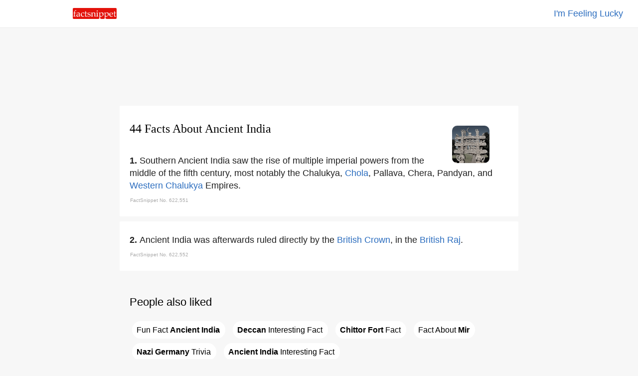

--- FILE ---
content_type: text/html
request_url: https://www.factsnippet.com/site/facts-about-ancient-india.html
body_size: 48779
content:
<!doctype html><html ⚡ lang='en'><head><meta charset='utf-8'><title>44 Facts About Ancient India | FactSnippet</title><link rel='shortcut icon' href='../favicon.png'><link rel='canonical' href='https://www.factsnippet.com/site/facts-about-ancient-india.html'><meta name='viewport' content="width=device-width,minimum-scale=1,initial-scale=1"><meta property="og:locale" content="en_US"><meta property="og:type" content="article"><meta property="og:title" content="44 Facts About Ancient India | FactSnippet"><meta property="og:description" content="Southern Ancient India saw the rise of multiple imperial powers from the middle of the fifth century, most notably the Chalukya, Chola, Pallava, Chera, Pandyan, and Western Chalukya Empires. 44 Facts About Ancient India | FactSnippet."><meta property="og:url" content="https://www.factsnippet.com/site/facts-about-ancient-india.html"><meta property="og:site_name" content="FactSnippet"><meta property="og:updated_time" content="2022-11-03T08:00:08+00:00"><meta property="og:image" content="https://www.factsnippet.com/webp-licensed-images/ancient-india.webp"><meta property="og:image:secure_url" content="https://www.factsnippet.com/webp-licensed-images/ancient-india.webp"><meta property="og:image:width" content="1200"><meta property="og:image:height" content="1192"><meta name="twitter:description" content="Southern Ancient India saw the rise of multiple imperial powers from the middle of the fifth century, most notably the Chalukya, Chola, Pallava, Chera, Pandyan, and Western Chalukya Empires. 44 Facts About Ancient India | FactSnippet."><meta name="twitter:image" content="https://www.factsnippet.com/webp-licensed-images/ancient-india.webp"><meta name="twitter:site" content="@factsnippet"><meta name="twitter:card" content="summary"><meta property="article:tag" content="Ancient India"><meta property="article:tag" content="Facts"><meta property="article:tag" content="About"><meta property="article:tag" content="Featured"><meta property="article:section" content="Features"><meta property="article:published_time" content="2022-11-03T08:00:08+00:00"><meta property="article:modified_time" content="2022-11-03T08:30:08+00:00"><meta name='description' content="Southern Ancient India saw the rise of multiple imperial powers from the middle of the fifth century, most notably the Chalukya, Chola, Pallava, Chera, Pandyan, and Western Chalukya Empires. 44 Facts About Ancient India | FactSnippet."><link rel='license' href='https://creativecommons.org/licenses/by-sa/3.0/'><style amp-boilerplate>body{-webkit-animation:-amp-start 8s steps(1,end) 0s 1 normal both;-moz-animation:-amp-start 8s steps(1,end) 0s 1 normal both;-ms-animation:-amp-start 8s steps(1,end) 0s 1 normal both;animation:-amp-start 8s steps(1,end) 0s 1 normal both}@-webkit-keyframes -amp-start{from{visibility:hidden}to{visibility:visible}}@-moz-keyframes -amp-start{from{visibility:hidden}to{visibility:visible}}@-ms-keyframes -amp-start{from{visibility:hidden}to{visibility:visible}}@-o-keyframes -amp-start{from{visibility:hidden}to{visibility:visible}}@keyframes -amp-start{from{visibility:hidden}to{visibility:visible}}</style><noscript><style amp-boilerplate>body{-webkit-animation:none;-moz-animation:none;-ms-animation:none;animation:none}</style></noscript><script async src='https://cdn.ampproject.org/v0.js'></script><script async custom-element='amp-analytics' src='https://cdn.ampproject.org/v0/amp-analytics-0.1.js'></script><script async custom-element='amp-ad' src='https://cdn.ampproject.org/v0/amp-ad-0.1.js'></script><script type='application/ld+json'>{"@context": "https://schema.org","@type": "BlogPosting","mainEntityOfPage": "https://www.factsnippet.com/site/facts-about-ancient-india.html","name": "Ancient India Facts","headline":"44 Facts About Ancient India | FactSnippet","datePublished":"2022-11-03T08:00:08+00:00","dateModified":"2022-11-03T08:30:08+00:00","publisher": {"@type": "Organization","name": "FactSnippet","logo": {"url": "https://www.factsnippet.com/favicon.png","width": 32,"height": 32,"@type": "ImageObject"}},"author":[{"@type": "Organization","name": "FactSnippet"}],"image": {"@type": "ImageObject","url": "https://www.factsnippet.com/webp-licensed-images/ancient-india.webp","width": 1200,"height": 1192}}</script><style amp-custom> html { scroll-padding-top: 65px; } body { width:100%; margin:0px; background-color: #f7f7f7; color: #202020; } .a-light:link { color: white; text-decoration:none; } .a-light:hover { color: white; text-decoration:none; } .a-light:visited { color: white; text-decoration:none; } .a-dark:link { color: #191919; text-decoration: none; } .a-dark:hover { color: #191919; text-decoration: underline; } .a-dark:visited { color: #191919; text-decoration: none; } .header-fixed-left { top: 0; left: 0; background-color:white; width: 25%; padding-top: 16px; padding-bottom: 12px; padding-left: 30px; position: fixed; z-index: 1000; } .header-fixed-right { top: 0; right: 0; background-color:white; border-bottom: 1px solid #ebebeb; width: 100%; padding:15px; padding-right: 30px; text-align: right; position: fixed; z-index: 1000; } .footer-fixed { background-color: #191919; width:100%; color: white; Min-height: 250px; font-family: 'Arial'; } .container-footer { font-size: 16px; line-height: 1.4; padding:20px; margin-top: 25px; color: #d3d3d3; font-family: 'Arial'; } .footer-subscribe { font-size: 16px; line-height: 1.4; color: #d3d3d3; text-align:center; font-family: 'Arial'; } .footer-legal { font-size: 16px; line-height: 1.4; color: #d3d3d3; padding-top: 25px; text-align:center; font-family: 'Arial'; } .content { background-color: white; min-width: 320px; max-width: 760px; margin:10px; padding:20px; border-radius: 2px; } .content-advert { background-color: #f7f7f7; max-width: 760px; margin:10px; padding:20px; border-radius: 2px; padding-top: 20px; padding-bottom: 20px; } .content-advert-vertical { background-color: #f7f7f7; } .advert-google { background-color: #f7f7f7; font-size: 18px; text-align: left; line-height: 1.4; font-family: 'Arial'; max-height: 320px; text-align: center; margin: 0 auto; } .advert-google-vertical { background-color: #f7f7f7; font-size: 18px; text-align: left; line-height: 1.4; font-family: 'Arial'; max-height: 600px; } .advert-amazon { background-color: #f7f7f7; font-size: 18px; text-align: left; line-height: 1.4; font-family: 'Arial'; max-height: 200px; text-align: center; margin: 0 auto; } .content-toc { background-color: #f7f7f7; min-width: 320px; max-width: 760px; margin:10px; padding:20px; border-radius: 2px; } .toc { background-color: #f7f7f7; font-size: 18px; text-align: left; line-height: 1.4; font-family: 'Arial'; } .toc-header { font-size: 18px; text-align: Left; line-height: 1.4; font-family: 'Arial'; font-weight: normal; display: inline; } .toc-list { background-color: #f7f7f7; font-size: 18px; text-align: left; line-height: 1.4; font-family: 'Arial'; list-style: none; display: inline; padding: 0; } .toc-section { background-color: #f7f7f7; font-size: 18px; text-align: left; line-height: 1.4; font-family: 'Arial'; list-style: none; display: inline; padding: 0; } .toc-links-inline { background-color: white; color: black; text-decoration:none; border:solid 1px white; border-radius: 25px; height:25px; padding:8px; padding-right: 10px; margin: 5px; cursor:pointer; font-size: 16px; text-align: left; line-height: 2.8; font-family: 'Arial'; white-space: pre-wrap; } .toc-links-inline:hover { background-color: white; color: black; text-decoration: underline; border:solid 1px white; border-radius: 25px; height:25px; padding:8px; padding-right: 10px; margin: 5px; cursor:pointer; font-size: 16px; text-align: left; line-height: 2.8; font-family: 'Arial'; white-space: pre-wrap; } ul li { display: inline; } .podcast { background-color: #fafafa; min-height: 100%; text-align: left; font-family: 'Arial'; } .post-title { font-size:24px; line-height: 1.4; padding-bottom: 10px; font-family: 'Georgia'; font-weight: 100; text-align: left; margin: 0 auto; margin-top: 10px; margin-bottom: 20px; } .post-fact-number { background-color:white; font-size: 18px; text-align: Left; line-height: 1.4; font-family: 'Arial'; } .post-content { background-color:white; font-size: 18px; text-align: Left; line-height: 1.4; font-family: 'Arial'; padding-top: 5px; } .post-content-links { background-color: #f1f3f4; color: black; text-decoration:none; border:solid 1px #f1f3f4; border-radius: 25px; height:25px; padding:8px; padding-right: 10px; margin: 5px; font-size: 16px; text-align: left; line-height: 2.8; font-family: 'Arial'; white-space: pre-wrap; } .post-content-links:hover { background-color:white; color: black; text-decoration:none; border:solid 1px #f1f3f4; border-radius: 25px; height:25px; padding:8px; padding-right: 10px; margin: 5px; cursor:pointer; font-size: 16px; text-align: left; line-height: 2.8; font-family: 'Arial'; white-space: pre-wrap; } .post-content-links-inline { background-color:white; color: #2b6dbf; text-decoration:none; font-size: 18px; text-align: left; line-height: 1.4; font-family: 'Arial'; } .post-content-links-inline:hover { background-color:white; color: #2b6dbf; text-decoration: underline; font-size: 18px; text-align: left; line-height: 1.4; cursor:pointer; font-family: 'Arial'; } table { font-size: 16px; line-height: 1.4; border-spacing: 0px; border: none; width:100%; Max-width: 700px; vertical-align:top; } th, td { font-size: 16px; line-height: 1.4; padding-top:10px; padding-bottom:5px; width:50%; vertical-align:top; } .right { text-align: right; } .center { text-align: center; margin: 0 auto; } .left { text-align: left; } .information-bar-dark { font-size: 10px; line-height: 1.4; color: #A9A9A9; height:10px; font-family: 'Arial'; } .information-bar-light { font-size:10px; line-height:1.4; color: white; height:10px; font-family: 'Arial'; } h1 { font-size:24px; line-height:1.4; font-family: 'Georgia'; font-weight: 100; color: black; } h2 { font-size:22px; line-height:1.4; font-family: 'Arial'; font-weight: 100; color: black; } p { font-size:18px; line-height:1.4; font-family: 'Arial'; display: inline; } .webp-image { float: right; margin-top: 20px; margin-left: 5%; margin-right: 5%; } /* SEARCH BOX */ ::placeholder { color: #b2b4b7; font-weight: 100; opacity: 1; /* Firefox */ } ::-ms-input-placeholder { /* Internet Explorer 10-11 */ color: #b2b4b7; font-weight: 100; } ::-ms-input-placeholder { /* Microsoft Edge */ color: #b2b4b7; font-weight: 100; } .textbox { font-size: 18px; -webkit-appearance: none; outline: none; border-color: #dfe1e5; border-style: solid; border-width: 1px; height: 30px; width: 95%; margin-bottom: 20px; border-radius: 30px; padding: 5px; padding-left: 20px; } .textbox:hover { font-size: 18px; -webkit-appearance: none; outline: none; border-color: #dfe1e5; border-style: solid; border-width: 1px; height: 30px; width: 95%; margin-bottom: 20px; border-radius: 30px; padding: 5px; padding-left: 20px; box-shadow: 0 1px 2px rgb(0 0 0 / 0.2); } .textbox:focus { font-size: 18px; -webkit-appearance: none; outline: none; border-color: #dfe1e5; border-style: solid; border-width: 1px; height: 30px; width: 95%; margin-bottom: 20px; border-radius: 30px; padding: 5px; padding-left: 20px; box-shadow: 0 1px 2px rgb(0 0 0 / 0.2); } #search-results { /* Results are hidden until we find something */ display: none; width: 100%; } #search-results tr.clickable { cursor: pointer; } #search-results tr.clickable:hover td { cursor: pointer; text-decoration: underline; } #search-results td { text-align: left; padding-top: 5px; padding-bottom: 5px; padding-left: 2px; padding-right: 2px; word-wrap: break-word; vertical-align: middle; } #search-results .result-code td { } #search-results .result-code { color: #202020; width: 0px; cursor: default; } #search-results .result-name { color: #202020; cursor: pointer; width: 100%; padding-left: 10px; } #main { background-color:#f7f7f7; width:100%; margin:0px; margin-top: 65px; } #main-cover { background: url(../img/header-cover.svg) no-repeat center center fixed; -webkit-background-size: cover; -moz-background-size: cover; -o-background-size: cover; background-size: cover; width:100%; margin:0px; margin-top: 50px; } @media screen and (min-width: 528px) { #title-block-desktop { display: block; } /* show it on desktop */ #title-block-mobile { display: none; } /* hide it elsewhere */ } @media screen and (max-width: 528px) { #title-block-desktop { display: none; } /* hide it elsewhere */ #title-block-mobile { display: block; } /* hide it elsewhere */ } @media screen and (min-width: 360px) { #fixed-amp-mobile-header-ad { display: block; } /* show it on desktop */ #fixed-amp-tablet-header-ad { display: none; } /* hide it elsewhere */ #fixed-amp-desktop-header-ad { display: none; } /* hide it elsewhere */ } @media screen and (max-width: 360px) { #fixed-amp-mobile-header-ad { display: none; } /* hide it elsewhere */ } @media screen and (min-width: 528px) { #fixed-amp-tablet-header-ad { display: block; } /* show it on desktop */ #fixed-amp-mobile-header-ad { display: none; } /* hide it elsewhere */ #fixed-amp-desktop-header-ad { display: none; } /* hide it elsewhere */ } @media screen and (max-width: 528px) { #fixed-amp-tablet-header-ad { display: none; } /* hide it elsewhere */ } @media screen and (min-width: 788px) { #fixed-amp-desktop-header-ad { display: block; } /* show it on desktop */ #fixed-amp-mobile-header-ad { display: none; } /* hide it elsewhere */ #fixed-amp-tablet-header-ad { display: none; } /* hide it elsewhere */ } @media screen and (max-width: 788px) { #fixed-amp-desktop-header-ad { display: none; } /* hide it elsewhere */ } @media screen and (min-width: 360px) { #fixed-amp-mobile-footer-ad { display: block; } /* show it on desktop */ #fixed-amp-tablet-footer-ad { display: none; } /* hide it elsewhere */ #fixed-amp-desktop-footer-ad { display: none; } /* hide it elsewhere */ } @media screen and (max-width: 360px) { #fixed-amp-mobile-footer-ad { display: none; } /* hide it elsewhere */ } @media screen and (min-width: 528px) { #fixed-amp-tablet-footer-ad { display: block; } /* show it on desktop */ #fixed-amp-mobile-footer-ad { display: none; } /* hide it elsewhere */ #fixed-amp-desktop-footer-ad { display: none; } /* hide it elsewhere */ } @media screen and (max-width: 528px) { #fixed-amp-tablet-footer-ad { display: none; } /* hide it elsewhere */ } @media screen and (min-width: 788px) { #fixed-amp-desktop-footer-ad { display: block; } /* show it on desktop */ #fixed-amp-mobile-footer-ad { display: none; } /* hide it elsewhere */ #fixed-amp-tablet-footer-ad { display: none; } /* hide it elsewhere */ } @media screen and (max-width: 788px) { #fixed-amp-desktop-footer-ad { display: none; } /* hide it elsewhere */ } @media screen and (min-width: 1248px) { #fixed-amp-desktop-right-narrow-ad { display: block; } /* show it on desktop */ #fixed-amp-desktop-right-wide-ad { display: none; } /* hide it elsewhere */ } @media screen and (max-width: 1248px) { #fixed-amp-desktop-right-narrow-ad { display: none; } /* hide it elsewhere */ } #fixed-amp-desktop-right-narrow-ad { float: right; z-index: 1000; text-align: center; margin: 0 auto; width: 16%; } @media screen and (min-width: 1900px) { #fixed-amp-desktop-right-wide-ad { display: block; } /* show it on desktop */ #fixed-amp-desktop-right-narrow-ad { display: none; } /* hide it elsewhere */ } @media screen and (min-width: 0px) and (max-width: 1900px) { #fixed-amp-desktop-right-wide-ad { display: none; } /* hide it elsewhere */ } #fixed-amp-desktop-right-wide-ad { float: right; z-index: 1000; text-align: left; margin: 0 auto; width: 22%; }</style></head><body><!-- Google Analytics --><amp-analytics type='gtag' data-credentials='include'><script type='application/json'>{ "vars" : { "gtag_id": "UA-110532999-1", "config" : { "UA-110532999-1": { "groups": "default" } } }}</script></amp-analytics><div id='main'><center><header><div class='header-fixed-right'><a class='post-content-links-inline' href='https://www.factsnippet.com/site/facts-about-nielsen-holdings.html' title="Nielsen Holdings">I'm Feeling Lucky</a></div><div class='header-fixed-left'><a href='https://www.factsnippet.com' title='FactSnippet'><amp-img src='../img/logo.png' alt='Logo' height='22' width='88' style='border-radius: 2px;'></amp-img></a></div></header><div id='fixed-amp-desktop-header-ad' class='content-advert'><div class='advert-google'><amp-ad layout='fixed' width='728' height='90' type='adsense' data-ad-client='ca-pub-6187458636091844' data-ad-slot='3677639219'></amp-ad></div></div><div id='fixed-amp-tablet-header-ad' class='content-advert'><div class='advert-google'><amp-ad layout='fixed' width='468' height='60' type='adsense' data-ad-client='ca-pub-6187458636091844' data-ad-slot='3677639219'></amp-ad></div></div><div id='fixed-amp-mobile-header-ad' class='content-advert'><div class='advert-google'><amp-ad layout='fixed' width='300' height='60' type='adsense' data-ad-client='ca-pub-6187458636091844' data-ad-slot='3677639219'></amp-ad></div></div><div id='fixed-amp-desktop-right-wide-ad' class='content-advert-vertical'><div class='advert-google-vertical'><amp-ad layout='fixed' width='300' height='600' type='adsense' data-ad-client='ca-pub-6187458636091844' data-ad-slot='3233520736'> </amp-ad></div></div><div id='fixed-amp-desktop-right-narrow-ad' class='content-advert-vertical'><div class='advert-google-vertical'><amp-ad layout='fixed' width='160' height='600' type='adsense' data-ad-client='ca-pub-6187458636091844' data-ad-slot='8746041178'> </amp-ad></div></div><article><div id='622551' class='content'><amp-img id='title-block-desktop' class='webp-image' src='https://www.factsnippet.com/webp-licensed-images/ancient-india.webp' alt='facts about ancient india.html' width='75' height='75' object-fit='cover' style='border-radius: 10px; filter: grayscale(75%);'></amp-img><h1 class='post-title'>44 Facts About Ancient India</h1><div class='post-content'><amp-img id='title-block-mobile' class='webp-image' src='https://www.factsnippet.com/webp-licensed-images/ancient-india.webp' alt='facts about ancient india.html' width='75' height='75' object-fit='cover' style='border-radius: 10px; filter: grayscale(75%);'></amp-img><span class='post-fact-number'><b>1. </b></span><p>Southern Ancient India saw the rise of multiple imperial powers from the middle of the fifth century, most notably the Chalukya, <a class='post-content-links-inline' href='facts-about-chola.html' title="Chola">Chola</a>, Pallava, Chera, Pandyan, and <a class='post-content-links-inline' href='facts-about-western-chalukya.html' title="Western Chalukya">Western Chalukya</a> Empires. </p><table><tr><td class='information-bar-dark'>FactSnippet No. 622,551</td></tr></table></div></div><div id='622552' class='content'><div class='post-content'><span class='post-fact-number'><b>2. </b></span><p>Ancient India was afterwards ruled directly by the <a class='post-content-links-inline' href='facts-about-british-crown.html' title="British Crown">British Crown</a>, in the <a class='post-content-links-inline' href='facts-about-british-raj.html' title="British Raj">British Raj</a>. </p><table><tr><td class='information-bar-dark'>FactSnippet No. 622,552</td></tr></table></div></div><div id='content-toc' class='content-toc' role='navigation'><div id='toc' class='toc' role='navigation'><h2>People also liked</h2><ul class='toc-list'><li class='toc-section'> <a href='#622585' class='toc-links-inline' title="Fun Fact Ancient India">Fun&#160;Fact&#160;<b>Ancient&#160;India</b></a></li><li class='toc-section'> <a href='#622558' class='toc-links-inline' title="Deccan Interesting Fact"><b>Deccan</b>&#160;Interesting&#160;Fact</a></li><li class='toc-section'> <a href='#622574' class='toc-links-inline' title="Chittor Fort Fact"><b>Chittor&#160;Fort</b>&#160;Fact</a></li><li class='toc-section'> <a href='#622582' class='toc-links-inline' title="Fact About Mir">Fact&#160;About&#160;<b>Mir</b></a></li><li class='toc-section'> <a href='#622592' class='toc-links-inline' title="Nazi Germany Trivia"><b>Nazi&#160;Germany</b>&#160;Trivia</a></li><li class='toc-section'> <a href='#622557' class='toc-links-inline' title="Fun Fact Ancient India Interesting Fact"><b>Ancient&#160;India</b>&#160;Interesting&#160;Fact</a></li></ul></div></div><div id='622553' class='content'><div class='post-content'><span class='post-fact-number'><b>3. </b></span><p>Ancient India'storians have analysed the <a class='post-content-links-inline' href='facts-about-vedas.html' title="Vedas">Vedas</a> to posit a Vedic culture in the <a class='post-content-links-inline' href='facts-about-punjab-region.html' title="Punjab region">Punjab region</a> and the upper Gangetic Plain. </p><table><tr><td class='information-bar-dark'>FactSnippet No. 622,553</td></tr></table></div></div><div class='content-advert'><div class='advert-google'><amp-ad width='100vw' height='320' type='adsense' data-ad-client='ca-pub-6187458636091844' data-ad-slot='4622030150' data-auto-format='rspv' data-full-width=''> <div overflow=''></div></amp-ad></div></div><div id='622554' class='content'><div class='post-content'><span class='post-fact-number'><b>4. </b></span><p>Ancient India attained enlightenment in Bodh Gaya, gave his first sermon in Sarnath and the first <a class='post-content-links-inline' href='facts-about-buddhist.html' title="Buddhist">Buddhist</a> council was held in Rajgriha. </p><table><tr><td class='information-bar-dark'>FactSnippet No. 622,554</td></tr></table></div></div><div id='622555' class='content'><div class='post-content'><span class='post-fact-number'><b>5. </b></span><p>Mauryan Ancient India enjoyed an era of social harmony, religious transformation, and expansion of the sciences and of knowledge. </p><table><tr><td class='information-bar-dark'>FactSnippet No. 622,555</td></tr></table></div></div><div class='content'><div class='post-content'><h2>Related searches</h2><a class='post-content-links' href='facts-about-western-chalukya.html' title="Western Chalukya">Western&#160;Chalukya</a> <a class='post-content-links' href='facts-about-chola.html' title="Chola">Chola</a> <a class='post-content-links' href='facts-about-british-crown.html' title="British Crown">British&#160;Crown</a> <a class='post-content-links' href='facts-about-british-raj.html' title="British Raj">British&#160;Raj</a> <a class='post-content-links' href='facts-about-punjab-region.html' title="Punjab region">Punjab&#160;region</a> <a class='post-content-links' href='facts-about-vedas.html' title="Vedas">Vedas</a> <a class='post-content-links' href='facts-about-buddhist.html' title="Buddhist">Buddhist</a> <a class='post-content-links' href='facts-about-buddhism.html' title="Buddhism">Buddhism</a> <a class='post-content-links' href='facts-about-ashoka.html' title="Ashoka">Ashoka</a> <a class='post-content-links' href='facts-about-deccan.html' title="Deccan">Deccan</a> <a class='post-content-links' href='facts-about-haryana.html' title="Haryana">Haryana</a> <a class='post-content-links' href='facts-about-empire.html' title="Empire">Empire</a> <a class='post-content-links' href='facts-about-gupta-empire.html' title="Gupta Empire">Gupta&#160;Empire</a> <a class='post-content-links' href='facts-about-advaita-vedanta.html' title="Advaita Vedanta">Advaita&#160;Vedanta</a> <a class='post-content-links' href='facts-about-badami-chalukyas.html' title="Badami Chalukyas">Badami&#160;Chalukyas</a> <a class='post-content-links' href='facts-about-cholas.html' title="Cholas">Cholas</a> <a class='post-content-links' href='facts-about-delhi-sultanate.html' title="Delhi Sultanate">Delhi&#160;Sultanate</a> <a class='post-content-links' href='facts-about-alauddin-khalji.html' title="Alauddin Khalji">Alauddin&#160;Khalji</a> <a class='post-content-links' href='facts-about-sri-lanka.html' title="Sri Lanka">Sri&#160;Lanka</a> <a class='post-content-links' href='facts-about-chittor-fort.html' title="Chittor Fort">Chittor&#160;Fort</a> <a class='post-content-links' href='facts-about-lahore.html' title="Lahore">Lahore</a> <a class='post-content-links' href='facts-about-agra.html' title="Agra">Agra</a> <a class='post-content-links' href='facts-about-red.html' title="Red">Red</a> <a class='post-content-links' href='facts-about-mughal-empire.html' title="Mughal Empire">Mughal&#160;Empire</a> </div></div><div id='622556' class='content'><div class='post-content'><span class='post-fact-number'><b>6. </b></span><p>However, after the death of Agnimitra, the empire rapidly disintegrated; inscriptions and coins indicate that much of northern and central Ancient India consisted of small kingdoms and city-states that were independent of any Shunga hegemony. </p><table><tr><td class='information-bar-dark'>FactSnippet No. 622,556</td></tr></table></div></div><div id='622557' class='content'><div class='post-content'><span class='post-fact-number'><b>7. </b></span><p>Ancient India played the part of a second <a class='post-content-links-inline' href='facts-about-ashoka.html' title="Ashoka">Ashoka</a> in the history of <a class='post-content-links-inline' href='facts-about-buddhism.html' title="Buddhism">Buddhism</a>. </p><table><tr><td class='information-bar-dark'>FactSnippet No. 622,557</td></tr></table></div></div><div id='622558' class='content'><div class='post-content'><span class='post-fact-number'><b>8. </b></span><p>However, much of the southern Ancient India including <a class='post-content-links-inline' href='facts-about-deccan.html' title="Deccan">Deccan</a> were largely unaffected by these events in the north. </p><table><tr><td class='information-bar-dark'>FactSnippet No. 622,558</td></tr></table></div></div><div id='622559' class='content'><div class='post-content'><span class='post-fact-number'><b>9. </b></span><p>Ancient India was the son of Prabhakarvardhana and the younger brother of Rajyavardhana, who were members of the Vardhana dynasty and ruled Thanesar, in present-day <a class='post-content-links-inline' href='facts-about-haryana.html' title="Haryana">Haryana</a>. </p><table><tr><td class='information-bar-dark'>FactSnippet No. 622,559</td></tr></table></div></div><div id='622560' class='content'><div class='post-content'><span class='post-fact-number'><b>10. </b></span><p>At the height of his power, his <a class='post-content-links-inline' href='facts-about-empire.html' title="Empire">Empire</a> covered much of North and Northwestern Ancient India, extended East until Kamarupa, and South until Narmada River; and eventually made Kannauj his capital, and ruled until 647 CE. </p><table><tr><td class='information-bar-dark'>FactSnippet No. 622,560</td></tr></table></div></div><div id='622561' class='content'><div class='post-content'><span class='post-fact-number'><b>11. </b></span><p>Early medieval Ancient India began after the end of the <a class='post-content-links-inline' href='facts-about-gupta-empire.html' title="Gupta Empire">Gupta Empire</a> in the 6th century CE. </p><table><tr><td class='information-bar-dark'>FactSnippet No. 622,561</td></tr></table></div></div><div id='622562' class='content'><div class='post-content'><span class='post-fact-number'><b>12. </b></span><p>Ancient India was a critic of both <a class='post-content-links-inline' href='facts-about-buddhism.html' title="Buddhism">Buddhism</a> and Minamsa school of Hinduism; and founded mathas, in the four corners of the Indian subcontinent for the spread and development of <a class='post-content-links-inline' href='facts-about-advaita-vedanta.html' title="Advaita Vedanta">Advaita Vedanta</a>. </p><table><tr><td class='information-bar-dark'>FactSnippet No. 622,562</td></tr></table></div></div><div id='622563' class='content'><div class='post-content'><span class='post-fact-number'><b>13. </b></span><p>The political atmosphere in South Ancient India shifted from smaller kingdoms to large empires with the ascendancy of <a class='post-content-links-inline' href='facts-about-badami-chalukyas.html' title="Badami Chalukyas">Badami Chalukyas</a>. </p><table><tr><td class='information-bar-dark'>FactSnippet No. 622,563</td></tr></table></div></div><div class='content-advert'><div class='advert-google'><amp-ad width='100vw' height='320' type='adsense' data-ad-client='ca-pub-6187458636091844' data-ad-slot='4622030150' data-auto-format='rspv' data-full-width=''> <div overflow=''></div></amp-ad></div></div><div id='622564' class='content'><div class='post-content'><span class='post-fact-number'><b>14. </b></span><p>Ancient India was succeeded by his son Ramabhadra, who ruled briefly before being succeeded by his son, Mihira Bhoja. </p><table><tr><td class='information-bar-dark'>FactSnippet No. 622,564</td></tr></table></div></div><div id='622565' class='content'><div class='post-content'><span class='post-fact-number'><b>15. </b></span><p>Rajaraja <a class='post-content-links-inline' href='facts-about-chola.html' title="Chola">Chola</a> I and his equally distinguished son Rajendra <a class='post-content-links-inline' href='facts-about-chola.html' title="Chola">Chola</a> I gave political unity to the whole of Southern Ancient India and established the <a class='post-content-links-inline' href='facts-about-chola.html' title="Chola">Chola</a> <a class='post-content-links-inline' href='facts-about-empire.html' title="Empire">Empire</a> as a respected sea power. </p><table><tr><td class='information-bar-dark'>FactSnippet No. 622,565</td></tr></table></div></div><div id='622566' class='content'><div class='post-content'><span class='post-fact-number'><b>16. </b></span><p>Under the <a class='post-content-links-inline' href='facts-about-cholas.html' title="Cholas">Cholas</a>, the South Ancient India reached new heights of excellence in art, religion and literature. </p><table><tr><td class='information-bar-dark'>FactSnippet No. 622,566</td></tr></table></div></div><div id='622567' class='content'><div class='post-content'><span class='post-fact-number'><b>17. </b></span><p>Mongol invasions of Ancient India were successfully repelled by the <a class='post-content-links-inline' href='facts-about-delhi-sultanate.html' title="Delhi Sultanate">Delhi Sultanate</a> during the rule of <a class='post-content-links-inline' href='facts-about-alauddin-khalji.html' title="Alauddin Khalji">Alauddin Khalji</a>. </p><table><tr><td class='information-bar-dark'>FactSnippet No. 622,567</td></tr></table></div></div><div id='622568' class='content'><div class='post-content'><span class='post-fact-number'><b>18. </b></span><p>Ancient India ordered the whole city to be sacked except for the sayyids, scholars, and the "other Muslims"; 100, 000 war prisoners were put to death in one day. </p><table><tr><td class='information-bar-dark'>FactSnippet No. 622,568</td></tr></table></div></div><div id='622569' class='content'><div class='post-content'><span class='post-fact-number'><b>19. </b></span><p>Ancient India quelled rebelling feudal lords as well as the Zamorin of Calicut and Quilon in the south. </p><table><tr><td class='information-bar-dark'>FactSnippet No. 622,569</td></tr></table></div></div><div id='622570' class='content'><div class='post-content'><span class='post-fact-number'><b>20. </b></span><p>Ancient India invaded the island of <a class='post-content-links-inline' href='facts-about-sri-lanka.html' title="Sri Lanka">Sri Lanka</a> and became overlord of the kings of Burma at Pegu and Tanasserim. </p><table><tr><td class='information-bar-dark'>FactSnippet No. 622,570</td></tr></table></div></div><div id='622571' class='content'><div class='post-content'><span class='post-fact-number'><b>21. </b></span><p>The previous temple building traditions in South Ancient India came together in the Vijayanagara Architecture style. </p><table><tr><td class='information-bar-dark'>FactSnippet No. 622,571</td></tr></table></div></div><div id='622572' class='content'><div class='post-content'><span class='post-fact-number'><b>22. </b></span><p>Two and a half centuries from the mid-13th century, politics in Northern Ancient India was dominated by the <a class='post-content-links-inline' href='facts-about-delhi-sultanate.html' title="Delhi Sultanate">Delhi Sultanate</a>, and in Southern Ancient India by the Vijayanagar <a class='post-content-links-inline' href='facts-about-empire.html' title="Empire">Empire</a>. </p><table><tr><td class='information-bar-dark'>FactSnippet No. 622,572</td></tr></table></div></div><div id='622573' class='content'><div class='post-content'><span class='post-fact-number'><b>23. </b></span><p>Ancient India's objectives grew in scope – he planned to conquer the much sought after prize of the Muslim rulers of the time, <a class='post-content-links-inline' href='facts-about-delhi.html' title="Delhi">Delhi</a>. </p><table><tr><td class='information-bar-dark'>FactSnippet No. 622,573</td></tr></table></div></div><div class='content-advert'><div class='advert-google'><amp-ad width='100vw' height='320' type='adsense' data-ad-client='ca-pub-6187458636091844' data-ad-slot='4622030150' data-auto-format='rspv' data-full-width=''> <div overflow=''></div></amp-ad></div></div><div id='622574' class='content'><div class='post-content'><span class='post-fact-number'><b>24. </b></span><p>Ancient India survived to ultimately gain control of all of Mewar, excluding the <a class='post-content-links-inline' href='facts-about-chittor-fort.html' title="Chittor Fort">Chittor Fort</a>. </p><table><tr><td class='information-bar-dark'>FactSnippet No. 622,574</td></tr></table></div></div><div id='622575' class='content'><div class='post-content'><span class='post-fact-number'><b>25. </b></span><p>In Northeast Ancient India, the Ahom Kingdom was a major power for six centuries; led by Lachit Borphukan, the Ahoms decisively defeated the Mughal army at the Battle of Saraighat during the Ahom-Mughal conflicts. </p><table><tr><td class='information-bar-dark'>FactSnippet No. 622,575</td></tr></table></div></div><div class='content'><div class='post-content'><h2>Related searches</h2><a class='post-content-links' href='facts-about-western-chalukya.html' title="Western Chalukya">Western&#160;Chalukya</a> <a class='post-content-links' href='facts-about-chola.html' title="Chola">Chola</a> <a class='post-content-links' href='facts-about-british-crown.html' title="British Crown">British&#160;Crown</a> <a class='post-content-links' href='facts-about-british-raj.html' title="British Raj">British&#160;Raj</a> <a class='post-content-links' href='facts-about-punjab-region.html' title="Punjab region">Punjab&#160;region</a> <a class='post-content-links' href='facts-about-vedas.html' title="Vedas">Vedas</a> <a class='post-content-links' href='facts-about-buddhist.html' title="Buddhist">Buddhist</a> <a class='post-content-links' href='facts-about-buddhism.html' title="Buddhism">Buddhism</a> <a class='post-content-links' href='facts-about-ashoka.html' title="Ashoka">Ashoka</a> <a class='post-content-links' href='facts-about-deccan.html' title="Deccan">Deccan</a> <a class='post-content-links' href='facts-about-haryana.html' title="Haryana">Haryana</a> <a class='post-content-links' href='facts-about-empire.html' title="Empire">Empire</a> <a class='post-content-links' href='facts-about-gupta-empire.html' title="Gupta Empire">Gupta&#160;Empire</a> <a class='post-content-links' href='facts-about-advaita-vedanta.html' title="Advaita Vedanta">Advaita&#160;Vedanta</a> <a class='post-content-links' href='facts-about-badami-chalukyas.html' title="Badami Chalukyas">Badami&#160;Chalukyas</a> <a class='post-content-links' href='facts-about-cholas.html' title="Cholas">Cholas</a> <a class='post-content-links' href='facts-about-delhi-sultanate.html' title="Delhi Sultanate">Delhi&#160;Sultanate</a> <a class='post-content-links' href='facts-about-alauddin-khalji.html' title="Alauddin Khalji">Alauddin&#160;Khalji</a> <a class='post-content-links' href='facts-about-sri-lanka.html' title="Sri Lanka">Sri&#160;Lanka</a> <a class='post-content-links' href='facts-about-chittor-fort.html' title="Chittor Fort">Chittor&#160;Fort</a> <a class='post-content-links' href='facts-about-lahore.html' title="Lahore">Lahore</a> <a class='post-content-links' href='facts-about-agra.html' title="Agra">Agra</a> <a class='post-content-links' href='facts-about-red.html' title="Red">Red</a> <a class='post-content-links' href='facts-about-mughal-empire.html' title="Mughal Empire">Mughal&#160;Empire</a> </div></div><div id='622576' class='content'><div class='post-content'><span class='post-fact-number'><b>26. </b></span><p>Ancient India erected several large monuments, the most famous of which is the Taj Mahal at <a class='post-content-links-inline' href='facts-about-agra.html' title="Agra">Agra</a>, as well as the Moti Masjid in <a class='post-content-links-inline' href='facts-about-agra.html' title="Agra">Agra</a>, the <a class='post-content-links-inline' href='facts-about-red.html' title="Red">Red</a> Fort, the Jama Masjid, <a class='post-content-links-inline' href='facts-about-delhi.html' title="Delhi">Delhi</a>, and the <a class='post-content-links-inline' href='facts-about-lahore.html' title="Lahore">Lahore</a> Fort. </p><table><tr><td class='information-bar-dark'>FactSnippet No. 622,576</td></tr></table></div></div><div id='622577' class='content'><div class='post-content'><span class='post-fact-number'><b>27. </b></span><p><a class='post-content-links-inline' href='facts-about-mughal-empire.html' title="Mughal Empire">Mughal Empire</a> reached the zenith of its territorial expanse during the reign of <a class='post-content-links-inline' href='facts-about-aurangzeb.html' title="Aurangzeb">Aurangzeb</a>, under whose reign the proto-industrialization was waved and Ancient India surpassed <a class='post-content-links-inline' href='facts-about-qing.html' title="Qing">Qing</a> <a class='post-content-links-inline' href='facts-about-china.html' title="China">China</a> in becoming the world's largest economy. </p><table><tr><td class='information-bar-dark'>FactSnippet No. 622,577</td></tr></table></div></div><div id='622578' class='content'><div class='post-content'><span class='post-fact-number'><b>28. </b></span><p>In 1775, the East Ancient <a class='post-content-links-inline' href='facts-about-india-company.html' title="India Company">India Company</a> intervened in a Peshwa family succession struggle in <a class='post-content-links-inline' href='facts-about-pune.html' title="Pune">Pune</a>, which led to the First Anglo-Maratha War, resulting in a Maratha victory. </p><table><tr><td class='information-bar-dark'>FactSnippet No. 622,578</td></tr></table></div></div><div id='622579' class='content'><div class='post-content'><span class='post-fact-number'><b>29. </b></span><p>Ancient India primarily used his <a class='post-content-links-inline' href='facts-about-sikh.html' title="Sikh">Sikh</a> <a class='post-content-links-inline' href='facts-about-khalsa.html' title="Khalsa">Khalsa</a> Army that he trained in European military techniques and equipped with modern military technologies. </p><table><tr><td class='information-bar-dark'>FactSnippet No. 622,579</td></tr></table></div></div><div id='622580' class='content'><div class='post-content'><span class='post-fact-number'><b>30. </b></span><p>Ancient India continuously defeated the Afghan armies and successfully ended the Afghan-Sikh Wars. </p><table><tr><td class='information-bar-dark'>FactSnippet No. 622,580</td></tr></table></div></div><div id='622581' class='content'><div class='post-content'><span class='post-fact-number'><b>31. </b></span><p>Kingdom of <a class='post-content-links-inline' href='facts-about-mysore.html' title="Mysore">Mysore</a> in southern Ancient India expanded to its greatest extent under <a class='post-content-links-inline' href='facts-about-hyder-ali.html' title="Hyder Ali">Hyder Ali</a> and his son <a class='post-content-links-inline' href='facts-about-tipu-sultan.html' title="Tipu Sultan">Tipu Sultan</a> in the later half of the 18th century. </p><table><tr><td class='information-bar-dark'>FactSnippet No. 622,581</td></tr></table></div></div><div id='622582' class='content'><div class='post-content'><span class='post-fact-number'><b>32. </b></span><p>Ancient India lost to the British, who took over the charge of <a class='post-content-links-inline' href='facts-about-bengal.html' title="Bengal">Bengal</a> in 1757, installed <a class='post-content-links-inline' href='facts-about-mir.html' title="Mir">Mir</a> Jafar on the Masnad and established itself to a political power in <a class='post-content-links-inline' href='facts-about-bengal.html' title="Bengal">Bengal</a>. </p><table><tr><td class='information-bar-dark'>FactSnippet No. 622,582</td></tr></table></div></div><div id='622583' class='content'><div class='post-content'><span class='post-fact-number'><b>33. </b></span><p>In 1498, a Portuguese fleet under Vasco da Gama discovered a new sea route from <a class='post-content-links-inline' href='facts-about-europe.html' title="Europe">Europe</a> to Ancient India, which paved the way for direct Indo-European commerce. </p><table><tr><td class='information-bar-dark'>FactSnippet No. 622,583</td></tr></table></div></div><div class='content-advert'><div class='advert-google'><amp-ad width='100vw' height='320' type='adsense' data-ad-client='ca-pub-6187458636091844' data-ad-slot='4622030150' data-auto-format='rspv' data-full-width=''> <div overflow=''></div></amp-ad></div></div><div id='622584' class='content'><div class='post-content'><span class='post-fact-number'><b>34. </b></span><p>However, their expansion into Ancient India was halted after their defeat in the Battle of Colachel by the Kingdom of <a class='post-content-links-inline' href='facts-about-travancore.html' title="Travancore">Travancore</a> during the Travancore-Dutch War. </p><table><tr><td class='information-bar-dark'>FactSnippet No. 622,584</td></tr></table></div></div><div id='622585' class='content'><div class='post-content'><span class='post-fact-number'><b>35. </b></span><p>English East Ancient <a class='post-content-links-inline' href='facts-about-india-company.html' title="India Company">India Company</a> was founded in 1600 as The Company of <a class='post-content-links-inline' href='facts-about-merchants.html' title="Merchants">Merchants</a> of <a class='post-content-links-inline' href='facts-about-london.html' title="London">London</a> Trading into the East Indies. </p><table><tr><td class='information-bar-dark'>FactSnippet No. 622,585</td></tr></table></div></div><div id='622586' class='content'><div class='post-content'><span class='post-fact-number'><b>36. </b></span><p>Ancient India thus became the de facto ruler of large areas of the lower Gangetic plain by 1773. </p><table><tr><td class='information-bar-dark'>FactSnippet No. 622,586</td></tr></table></div></div><div id='622587' class='content'><div class='post-content'><span class='post-fact-number'><b>37. </b></span><p>However, the British East Ancient <a class='post-content-links-inline' href='facts-about-india-company.html' title="India Company">India Company</a> mobilised rapidly with the assistance of friendly <a class='post-content-links-inline' href='facts-about-princely-states.html' title="Princely states">Princely states</a>, but it took the British the remainder of 1857 and the better part of 1858 to suppress the rebellion. </p><table><tr><td class='information-bar-dark'>FactSnippet No. 622,587</td></tr></table></div></div><div id='622588' class='content'><div class='post-content'><span class='post-fact-number'><b>38. </b></span><p><a class='post-content-links-inline' href='facts-about-the-crown.html' title="The Crown">The Crown</a> controlled the company's lands directly and had considerable indirect influence over the rest of Ancient India, which consisted of the <a class='post-content-links-inline' href='facts-about-princely-states.html' title="Princely states">Princely states</a> ruled by local royal families. </p><table><tr><td class='information-bar-dark'>FactSnippet No. 622,588</td></tr></table></div></div><div id='622589' class='content'><div class='post-content'><span class='post-fact-number'><b>39. </b></span><p>Ancient India built a modern railway system in the late 19th century which was the fourth largest in the world. </p><table><tr><td class='information-bar-dark'>FactSnippet No. 622,589</td></tr></table></div></div><div id='622590' class='content'><div class='post-content'><span class='post-fact-number'><b>40. </b></span><p>However, historians have been bitterly divided on issues of economic history, with the Nationalist school arguing that Ancient India was poorer at the end of British rule than at the beginning and that impoverishment occurred because of the British. </p><table><tr><td class='information-bar-dark'>FactSnippet No. 622,590</td></tr></table></div></div><div id='622591' class='content'><div class='post-content'><span class='post-fact-number'><b>41. </b></span><p>Ancient India units occupied the <a class='post-content-links-inline' href='facts-about-jordan-valley.html' title="Jordan Valley">Jordan Valley</a> and after the German spring offensive they became the major force in the Egyptian Expeditionary Force during the Battle of Megiddo and in the Desert Mounted Corps' advance to <a class='post-content-links-inline' href='facts-about-damascus.html' title="Damascus">Damascus</a> and on to <a class='post-content-links-inline' href='facts-about-aleppo.html' title="Aleppo">Aleppo</a>. </p><table><tr><td class='information-bar-dark'>FactSnippet No. 622,591</td></tr></table></div></div><div id='622592' class='content'><div class='post-content'><span class='post-fact-number'><b>42. </b></span><p>British Ancient India officially declared war on <a class='post-content-links-inline' href='facts-about-nazi-germany.html' title="Nazi Germany">Nazi Germany</a> in September 1939. </p><table><tr><td class='information-bar-dark'>FactSnippet No. 622,592</td></tr></table></div></div><div id='622593' class='content'><div class='post-content'><span class='post-fact-number'><b>43. </b></span><p>Ancient India provided the base for American operations in support of <a class='post-content-links-inline' href='facts-about-china.html' title="China">China</a> in the <a class='post-content-links-inline' href='facts-about-china.html' title="China">China</a> Burma Ancient India Theatre. </p><table><tr><td class='information-bar-dark'>FactSnippet No. 622,593</td></tr></table></div></div><div id='622594' class='content'><div class='post-content'><span class='post-fact-number'><b>44. </b></span><p>Muslim League leader <a class='post-content-links-inline' href='facts-about-muhammad-ali-jinnah.html' title="Muhammad Ali Jinnah">Muhammad Ali Jinnah</a> proclaimed 16 August 1946 as Direct Action Day, with the stated goal of highlighting, peacefully, the demand for a Muslim homeland in British Ancient India, which resulted in the outbreak of the cycle of violence that would be later called the "Great Calcutta Killing of August 1946". </p><table><tr><td class='information-bar-dark'>FactSnippet No. 622,594</td></tr></table></div></div></article><div id='fixed-amp-desktop-footer-ad' class='content-advert'><div class='advert-google'><amp-ad layout='fixed' width='728' height='90' type='adsense' data-ad-client='ca-pub-6187458636091844' data-ad-slot='8876482230'></amp-ad></div></div><div id='fixed-amp-tablet-footer-ad' class='content-advert'><div class='advert-google'><amp-ad layout='fixed' width='468' height='60' type='adsense' data-ad-client='ca-pub-6187458636091844' data-ad-slot='8876482230'></amp-ad></div></div><div id='fixed-amp-mobile-footer-ad' class='content-advert'><div class='advert-google'><amp-ad layout='fixed' width='300' height='100' type='adsense' data-ad-client='ca-pub-6187458636091844' data-ad-slot='2885256121'></amp-ad></div></div><footer class='footer-fixed'><div class='container-footer'><table><tr><td class='center'><p class='footer-subscribe'><br><br><a class='a-light' target='_blank' href='https://docs.google.com/forms/d/e/1FAIpQLSer1jb4u76BaQm8YR0L-kyl19YI-vGoQRtK_ePeLq60zkXDrQ/viewform' title='Subscribe to our daily email'>Subscribe to our daily email</a></p><br><br><br><p class='footer-legal'><a class='a-light' href='../' title='FactSnippet'>FactSnippet</a> &#183; <a class='a-light' href='../about.html' title='About'>About</a> &#183; <a class='a-light' href='../tos.html' title='Terms'>Terms</a> &#183; <a class='a-light' href='../privacy.html' title='Privacy'>Privacy</a> &#183; <a class='a-light' target='_blank' href='https://docs.google.com/forms/d/e/1FAIpQLSfxSnyeW1wLsTsGOOjBrHye5gVioh9lr5holxSKIr1-EnbIkA/viewform' title='Contact Us'>Contact</a></p></td></tr></table></div></footer></center></div></body></html>